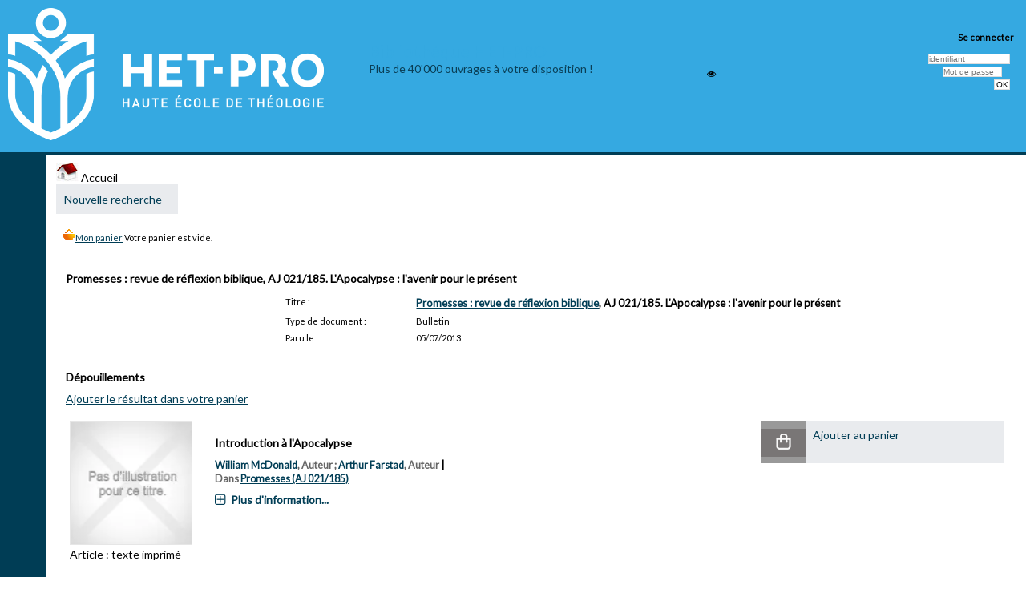

--- FILE ---
content_type: text/html; charset=utf-8
request_url: https://biblio.het-pro.ch/opac_het/index.php?lvl=bulletin_display&id=1759
body_size: 8298
content:
<!DOCTYPE html>
<html lang='fr'>
<head>
    <meta http-equiv="Content-Security-Policy" content="">
			<meta charset="utf-8" />
			<meta name="author" content="PMB Group" />

			<meta name="keywords" content="OPAC, web, library, opensource, catalog, catalogue, bibliothèque, médiathèque, pmb, phpmybibli" />
			<meta name="description" content="Catalogue en ligne Bibliothèque HET-PRO." /><meta name='robots' content='all' />
			<!--IE et son enfer de compatibilit�-->
			<meta http-equiv='X-UA-Compatible' content='IE=Edge' />
			<meta name="viewport" content="width=device-width, initial-scale=1, maximum-scale=3" />
	<title>Catalogue en ligne Bibliothèque HET-PRO</title>
	
	
<link rel='stylesheet' type='text/css' href='./styles/common/ai_search.css?1719308059' />
<link rel='stylesheet' type='text/css' href='./styles/common/animation_display.css?1615825938' />
<link rel='stylesheet' type='text/css' href='./styles/common/cms.css?1735641815' />
<link rel='stylesheet' type='text/css' href='./styles/common/common.css?1737725868' />
<link rel='stylesheet' type='text/css' href='./styles/common/contrib.css?1673276618' />
<link rel='stylesheet' type='text/css' href='./styles/common/dGrowl.css?1657616134' />
<link rel='stylesheet' type='text/css' href='./styles/common/dsi.css?1699607986' />
<link rel='stylesheet' type='text/css' href='./styles/common/font-awesome.css?1478593624' />
<link rel='stylesheet' type='text/css' href='./styles/common/open-sans.css?1479312986' />
<link rel='stylesheet' type='text/css' href='./styles/common/pagination.css?1532013719' />
<link rel='stylesheet' type='text/css' href='./styles/common/record_display.css?1692887340' />
<link rel='stylesheet' type='text/css' href='./styles/common/visionneuse.css?1711723334' />
<link rel='stylesheet' type='text/css' href='./styles/het/colonnes.css?1538767635' />
<link rel='stylesheet' type='text/css' href='./styles/het/ext_search.css?1538767636' />
<link rel='stylesheet' type='text/css' href='./styles/het/gallerie_photos.css?1538767635' />
<link rel='stylesheet' type='text/css' href='./styles/het/het.css?1738926264' />
<link rel='stylesheet' type='text/css' href='./styles/het/liste_bulletins.css?1538767635' />
<link rel='stylesheet' type='text/css' href='./styles/het/pmb_het.css?1589446625' />
<link rel='stylesheet' type='text/css' href='./styles/het/print.css?1538767635' />
<link rel='stylesheet' type='text/css' href='./styles/het/tags.css?1538767636' />
<link rel='stylesheet' type='text/css' href='./styles/het/visionneuse.css?1538767635' /><script>var opac_style= 'het';</script>
	<!-- css_authentication -->	<link rel='SHORTCUT ICON' href='https://www.het-pro.ch/wp-content/themes/hetpro/static/favicon/favicon.ico' />
	<script src="includes/javascript/drag_n_drop.js"></script>
	<script src="includes/javascript/handle_drop.js"></script>
	<script src="includes/javascript/popup.js"></script>
	<script>
			// Fonction a utiliser pour l'encodage des URLs en javascript
			function encode_URL(data){
				var docCharSet = document.characterSet ? document.characterSet : document.charset;
				if(docCharSet == "UTF-8"){
	    			return encodeURIComponent(data);
	    		}else{
	    			return escape(data);
	    		}
	    	}
	    </script>
	<script>
	  	if (!document.getElementsByClassName){ // pour ie
			document.getElementsByClassName =
			function(nom_class){
				var items=new Array();
				var count=0;
				for (var i=0; i<document.getElementsByTagName('*').length; i++) {
					if (document.getElementsByTagName('*').item(i).className == nom_class) {
						items[count++] = document.getElementsByTagName('*').item(i);
				    }
				 }
				return items;
			 }
		}
	</script>

		<link rel='stylesheet' type='text/css' href='./includes/javascript/dojo/dijit/themes/tundra/tundra.css' />
		<script>
			var dojoConfig = {
				parseOnLoad: true,
				locale: 'fr-fr',
				isDebug: false,
				usePlainJson: true,
				packages: [{
						name: 'pmbBase',
						location:'../../../..'
					},{
						name: 'd3',
						location:'../../d3'
					}],
				deps: ['apps/pmb/MessagesStore', 'dgrowl/dGrowl', 'dojo/ready', 'apps/pmb/ImagesStore'],
				callback:function(MessagesStore, dGrowl, ready, ImagesStore){
					window.pmbDojo = {};
					pmbDojo.messages = new MessagesStore({url:'./ajax.php?module=ajax&categ=messages', directInit:false, lastModified:'1739996438'});
					pmbDojo.images = new ImagesStore({url:'./ajax.php?module=ajax&categ=images', directInit:false});
					ready(function(){
						new dGrowl({'channels':[{'name':'info','pos':2},{'name':'error', 'pos':1}]});
					});

				},
			};
		</script>
		<script src='./includes/javascript/dojo/dojo/dojo.js'></script>
		<script>
		dojo.addOnLoad(function () {
			// Ajout du theme Dojo
			dojo.addClass(dojo.body(),'tundra');
		})
		</script>
		<script>
	var pmb_img_patience = './images/patience.gif';
</script><script>
			var opac_show_social_network =0;
		</script>
	<script src='./includes/javascript/http_request.js'></script>
	
</head>

<body onload="window.defaultStatus='PMB : Accès public';"  id="pmbopac">
		<script>
		function findNoticeElement(id){
			var ul=null;
			//cas des notices classiques
			var domNotice = document.getElementById('el'+id+'Child');
			//notice_display
			if(!domNotice) domNotice = document.getElementById('notice');
			if(domNotice){
				var uls = domNotice.getElementsByTagName('ul');
				for (var i=0 ; i<uls.length ; i++){
					if(uls[i].getAttribute('id') == 'onglets_isbd_public'+id){
						var ul = uls[i];
						break;
					}
				}
			} else{
				var li = document.getElementById('onglet_isbd'+id);
				if(!li) var li = document.getElementById('onglet_public'+id);
				if(!li) var li = document.getElementById('onglet_detail'+id);
				if(li) var ul = li.parentNode;
			}
			return ul;
		}
		function show_what(quoi, id) {
			switch(quoi){
				case 'EXPL_LOC' :
					document.getElementById('div_expl_loc' + id).style.display = 'block';
					document.getElementById('div_expl' + id).style.display = 'none';
					document.getElementById('onglet_expl' + id).className = 'isbd_public_inactive';
					document.getElementById('onglet_expl_loc' + id).className = 'isbd_public_active';
					break;
				case 'EXPL' :
					document.getElementById('div_expl_loc' + id).style.display = 'none';
					document.getElementById('div_expl' + id).style.display = 'block';
					document.getElementById('onglet_expl' + id).className = 'isbd_public_active';
					document.getElementById('onglet_expl_loc' + id).className = 'isbd_public_inactive';
					break;
				default :
					quoi= quoi.toLowerCase();
					var ul = findNoticeElement(id);
					if (ul) {
						var items  = ul.getElementsByTagName('li');
						for (var i=0 ; i<items.length ; i++){
							if(items[i].getAttribute('id')){
								if(items[i].getAttribute('id') == 'onglet_'+quoi+id){
									items[i].className = 'isbd_public_active';
									document.getElementById('div_'+quoi+id).style.display = 'block';
								}else{
									if(items[i].className != 'onglet_tags' && items[i].className != 'onglet_avis' && items[i].className != 'onglet_sugg' && items[i].className != 'onglet_basket' && items[i].className != 'onglet_liste_lecture'){
										items[i].className = 'isbd_public_inactive';
										document.getElementById(items[i].getAttribute('id').replace('onglet','div')).style.display = 'none';
									}
								}
							}
						}
					}
					break;
			}
		}
		</script>
	<script src='./includes/javascript/tablist_ajax.js'></script>
<script src='./includes/javascript/tablist.js'></script>
<script src='./includes/javascript/misc.js'></script>
	<div id='att' style='z-Index:1000'></div>
	<div id="container"><div id="main"><div id='main_header'></div><div id="main_hors_footer"><div id='home_on_top'>
    	<span onclick='document.location="./index.php?"' style='cursor: pointer;'><img src='./images/home.jpg' /> Accueil</span>
	</div>
						

<script src='./includes/javascript/auth_popup.js'></script>
<script src='./includes/javascript/pnb.js'></script><div id="intro_message"><div class="p2"></div></div><div id='navigator'>
<table role='presentation' style='width:100%'><tr><td class='navig_actions_first_screen' ><a href="./index.php?lvl=index" class='navig_etageres'><span>Nouvelle recherche</span></a></td>
</tr></table></div><!-- fermeture de #navigator -->
<div id='resume_panier'>
			<iframe
	           title='Mon panier'
	           src=''
	           recept='yes'
	           recepttype='cart'
	           id='iframe_resume_panier'
	           name='cart_info'
	           allowtransparency='true'
	           scrolling='no'
	           scrollbar='0'>
	        </iframe>
			<script>
				addLoadEvent(function() {
           			let iframe = document.getElementById('iframe_resume_panier');
	           		if (iframe) {
						iframe.src = 'cart_info.php'
					}
				});
			</script>
		</div><!-- $Id: bulletin_without_record_extended_display.tpl.html,v 1.23 2023/08/24 10:35:24 rtigero Exp $ -->

<div id="noticeNot">
    
    <h3 ><span >        Promesses : revue de réflexion biblique, AJ 021/185. L'Apocalypse : l'avenir pour le présent    </span></h3>    
	<div class="parentNot">
		<div id="blocNotice_descr">
			
						<div id="div_detail1759">
				<div class="asideContentNot">
									</div>
				<!-- Contenu de la notice -->
				<div class="notice_contenu">
					<span class='Z3988' title='ctx_ver=Z39.88-2004&amp;rft_val_fmt=info%3Aofi%2Ffmt%3Akev%3Amtx%3Abook&amp;rft.genre=book&amp;rft.btitle=&amp;rft.title=&amp;rft_id='></span>
					<table class="descr_notice" role="presentation">
						<tbody>
							<tr>
								<td class="labelNot">
									<span>Titre : </span>
								</td>
								<td>
									<span id="exempl_titleNot"><a href="https://biblio.het-pro.ch/opac_het/index.php?lvl=notice_display&id=33312" title="Promesses">Promesses : revue de réflexion biblique</a>, AJ 021/185. L'Apocalypse : l'avenir pour le présent</span>
								</td>
							</tr>
															<tr>
									<td class="labelNot">
										<span>Type de document&nbsp;: </span> <!-- Type de document-->
									</td>
									<td>
										<span>Bulletin</span>
									</td>
								</tr>
																						<tr>
									<td class="labelNot">
										<span>Paru le&nbsp;: </span> <!-- Paru le -->
									</td>
									<td>
										<span>05/07/2013</span>
									</td>
								</tr>
													</tbody>
					</table>
				</div>
			</div>
		</div>
		<div class="clear"></div>
		<!-- Bouton de reservation -->
									
		<!-- Depouillements -->
									<div id="zone_depouillements">
					<h3>
						<span id="titre_depouillements">Dépouillements</span>
					</h3>
																	      <a href="cart_info.php?id=1759&lvl=analysis" id="add_result_cart" target="cart_info" title="Ajouter le résultat dans votre panier">Ajouter le résultat dans votre panier</a>
																	<!-- $Id: record_in_result_display.tpl.html,v 1.66 2024/04/02 14:08:47 pmallambic Exp $ -->


<div id="record_container_36477" class="parentNotCourte uk-clearfix" data-template="common - a - a">
					

 				<div class="vignetteimgNot">
														<!-- Vignette de la notice -->
						<div class="vignetteDocNot">
							<img class="vignetteNot" src= "https://biblio.het-pro.ch/opac_het/thumbnail.php?type=1&id=36477" alt="" />
						</div>						
						
						
							<p class="typeDoc_notCourte">
											Article : texte imprimé									</p>
			 
		</div>
	
	
				<!-- Contenu de la notice -->
			<div class="notice_corps">
				<div class="descr_notice_corps">
											<span class='Z3988' title='ctx_ver=Z39.88-2004&amp;rft_val_fmt=info%3Aofi%2Ffmt%3Akev%3Amtx%3Ajournal&amp;rft.genre=article&amp;rft.atitle=Introduction%20%C3%A0%20l%27Apocalypse&amp;rft.jtitle=Promesses&amp;rft.issue=AJ%20021%2F185&amp;rft.date=2013-07-05&amp;rft_id=&amp;rft.au=William%20McDonald&amp;rft.au=Arthur%20Farstad&amp;rft.aulast=McDonald&amp;rft.aufirst=William'></span>
										
											<div class="title_notCourte">
							<h3><a href="https://biblio.het-pro.ch/opac_het/index.php?lvl=notice_display&id=36477">
																																																				
																	<span class="tit1_notCourte">Introduction à l'Apocalypse</span>
															</a></h3>
						</div>
										
											<div class="infoCompl_notCourte">
																																		<span class="auteur_notCourte">
																			<a href="./index.php?lvl=author_see&id=1539">William McDonald</a>, Auteur																																				 ; 
																			<a href="./index.php?lvl=author_see&id=16304">Arthur Farstad</a>, Auteur																			</span>
																															
																													
																													
										 | 		<div class="in_notCourte">
			<span>Dans </span> <!-- Titre du periodique-->
			<span><a href="https://biblio.het-pro.ch/opac_het/index.php?lvl=bulletin_display&id=1759" title="Promesses (AJ 021/185 )">Promesses (AJ 021/185)</a></span>
		</div>
								
													</div>
										
																				</div>
									<!-- Plus d'informations -->
					<div class="plusN">
						<a href="https://biblio.het-pro.ch/opac_het/index.php?lvl=notice_display&id=36477">Plus d'information...</a>
					</div>
							</div>
		
				<div class="panier_avis_notCourte" data-highlight="off">
													
																		<!-- Ajouter au panier -->
						<div class="onglet_basketNoticeCourte ui-panel-basket-item">
							<div id="record_container_36477_cart" class="ui-flex ui-flex-middle">
																	<a href="cart_info.php?id=36477&amp;header=Introduction+%C3%A0+l%27Apocalypse" title="Ajouter au panier" target="cart_info" class="img_basketNotCourte" aria-hidden="true" tabindex="-1" role="button">
										<span class="icon_basketNot"><img src="./styles/common/images/white_basket.png" alt=""/></span>
									</a>
									<a href="cart_info.php?id=36477&amp;header=Introduction+%C3%A0+l%27Apocalypse" title="Ajouter au panier" target="cart_info" class="label_basketNotCourte" aria-label="Ajouter au panier : Introduction à l&#039;Apocalypse" role="button">
										<span class="label_basketNot">Ajouter au panier</span>
									</a>
															</div>
						</div>
											
				

													
											
													
				
										
															
							<!-- Documents numeriques -->
									</div>
		<div class='clear'></div>
	

			<div class="footer_notice" data-highlight="off">
																									<!-- Bouton de pnb -->
													
																																											<!-- Bouton de reservation -->
																																	
													<!-- Voir les disponibilites -->
							<div class="dispoLien_notice">
								<a href="https://biblio.het-pro.ch/opac_het/index.php?lvl=notice_display&id=36477#zone_exemplaires">
																			 
																							<span class="notice_no_lendable">Non prêtable</span>
																																						</a>
							</div>
																				</div>
		
					
	<div class='clear'></div>
</div>
											<!-- $Id: record_in_result_display.tpl.html,v 1.66 2024/04/02 14:08:47 pmallambic Exp $ -->


<div id="record_container_36478" class="parentNotCourte uk-clearfix" data-template="common - a - a">
					

 				<div class="vignetteimgNot">
														<!-- Vignette de la notice -->
						<div class="vignetteDocNot">
							<img class="vignetteNot" src= "https://biblio.het-pro.ch/opac_het/thumbnail.php?type=1&id=36478" alt="" />
						</div>						
						
						
							<p class="typeDoc_notCourte">
											Article : texte imprimé									</p>
			 
		</div>
	
	
				<!-- Contenu de la notice -->
			<div class="notice_corps">
				<div class="descr_notice_corps">
											<span class='Z3988' title='ctx_ver=Z39.88-2004&amp;rft_val_fmt=info%3Aofi%2Ffmt%3Akev%3Amtx%3Ajournal&amp;rft.genre=article&amp;rft.atitle=Des%20compr%C3%A9hensions%20diff%C3%A9rentes%20au%20cours%20des%20%C3%A2ges&amp;rft.jtitle=Promesses&amp;rft.issue=AJ%20021%2F185&amp;rft.date=2013-07-05&amp;rft_id=&amp;rft.au=Christophe%20Argaud&amp;rft.aulast=Argaud&amp;rft.aufirst=Christophe'></span>
										
											<div class="title_notCourte">
							<h3><a href="https://biblio.het-pro.ch/opac_het/index.php?lvl=notice_display&id=36478">
																																																				
																	<span class="tit1_notCourte">Des compréhensions différentes au cours des âges</span>
															</a></h3>
						</div>
										
											<div class="infoCompl_notCourte">
																																		<span class="auteur_notCourte">
																			<a href="./index.php?lvl=author_see&id=18760">Christophe Argaud</a>, Auteur																			</span>
																															
																													
																													
										 | 		<div class="in_notCourte">
			<span>Dans </span> <!-- Titre du periodique-->
			<span><a href="https://biblio.het-pro.ch/opac_het/index.php?lvl=bulletin_display&id=1759" title="Promesses (AJ 021/185 )">Promesses (AJ 021/185)</a></span>
		</div>
								
													</div>
										
																				</div>
									<!-- Plus d'informations -->
					<div class="plusN">
						<a href="https://biblio.het-pro.ch/opac_het/index.php?lvl=notice_display&id=36478">Plus d'information...</a>
					</div>
							</div>
		
				<div class="panier_avis_notCourte" data-highlight="off">
													
																		<!-- Ajouter au panier -->
						<div class="onglet_basketNoticeCourte ui-panel-basket-item">
							<div id="record_container_36478_cart" class="ui-flex ui-flex-middle">
																	<a href="cart_info.php?id=36478&amp;header=Des+compr%C3%A9hensions+diff%C3%A9rentes+au+cours+des+%C3%A2ges" title="Ajouter au panier" target="cart_info" class="img_basketNotCourte" aria-hidden="true" tabindex="-1" role="button">
										<span class="icon_basketNot"><img src="./styles/common/images/white_basket.png" alt=""/></span>
									</a>
									<a href="cart_info.php?id=36478&amp;header=Des+compr%C3%A9hensions+diff%C3%A9rentes+au+cours+des+%C3%A2ges" title="Ajouter au panier" target="cart_info" class="label_basketNotCourte" aria-label="Ajouter au panier : Des compréhensions différentes au cours des âges" role="button">
										<span class="label_basketNot">Ajouter au panier</span>
									</a>
															</div>
						</div>
											
				

													
											
													
				
										
															
							<!-- Documents numeriques -->
									</div>
		<div class='clear'></div>
	

			<div class="footer_notice" data-highlight="off">
																									<!-- Bouton de pnb -->
													
																																											<!-- Bouton de reservation -->
																																	
													<!-- Voir les disponibilites -->
							<div class="dispoLien_notice">
								<a href="https://biblio.het-pro.ch/opac_het/index.php?lvl=notice_display&id=36478#zone_exemplaires">
																			 
																							<span class="notice_no_lendable">Non prêtable</span>
																																						</a>
							</div>
																				</div>
		
					
	<div class='clear'></div>
</div>
											<!-- $Id: record_in_result_display.tpl.html,v 1.66 2024/04/02 14:08:47 pmallambic Exp $ -->


<div id="record_container_36479" class="parentNotCourte uk-clearfix" data-template="common - a - a">
					

 				<div class="vignetteimgNot">
														<!-- Vignette de la notice -->
						<div class="vignetteDocNot">
							<img class="vignetteNot" src= "https://biblio.het-pro.ch/opac_het/thumbnail.php?type=1&id=36479" alt="" />
						</div>						
						
						
							<p class="typeDoc_notCourte">
											Article : texte imprimé									</p>
			 
		</div>
	
	
				<!-- Contenu de la notice -->
			<div class="notice_corps">
				<div class="descr_notice_corps">
											<span class='Z3988' title='ctx_ver=Z39.88-2004&amp;rft_val_fmt=info%3Aofi%2Ffmt%3Akev%3Amtx%3Ajournal&amp;rft.genre=article&amp;rft.atitle=L%27Apocalypse%20comme%20genre%20litt%C3%A9raire&amp;rft.jtitle=Promesses&amp;rft.issue=AJ%20021%2F185&amp;rft.date=2013-07-05&amp;rft_id=&amp;rft.au=Don%20Carson&amp;rft.aulast=Carson&amp;rft.aufirst=Don'></span>
										
											<div class="title_notCourte">
							<h3><a href="https://biblio.het-pro.ch/opac_het/index.php?lvl=notice_display&id=36479">
																																																				
																	<span class="tit1_notCourte">L'Apocalypse comme genre littéraire</span>
															</a></h3>
						</div>
										
											<div class="infoCompl_notCourte">
																																		<span class="auteur_notCourte">
																			<a href="./index.php?lvl=author_see&id=18761">Don Carson</a>, Auteur																			</span>
																															
																													
																													
										 | 		<div class="in_notCourte">
			<span>Dans </span> <!-- Titre du periodique-->
			<span><a href="https://biblio.het-pro.ch/opac_het/index.php?lvl=bulletin_display&id=1759" title="Promesses (AJ 021/185 )">Promesses (AJ 021/185)</a></span>
		</div>
								
													</div>
										
																				</div>
									<!-- Plus d'informations -->
					<div class="plusN">
						<a href="https://biblio.het-pro.ch/opac_het/index.php?lvl=notice_display&id=36479">Plus d'information...</a>
					</div>
							</div>
		
				<div class="panier_avis_notCourte" data-highlight="off">
													
																		<!-- Ajouter au panier -->
						<div class="onglet_basketNoticeCourte ui-panel-basket-item">
							<div id="record_container_36479_cart" class="ui-flex ui-flex-middle">
																	<a href="cart_info.php?id=36479&amp;header=L%27Apocalypse+comme+genre+litt%C3%A9raire" title="Ajouter au panier" target="cart_info" class="img_basketNotCourte" aria-hidden="true" tabindex="-1" role="button">
										<span class="icon_basketNot"><img src="./styles/common/images/white_basket.png" alt=""/></span>
									</a>
									<a href="cart_info.php?id=36479&amp;header=L%27Apocalypse+comme+genre+litt%C3%A9raire" title="Ajouter au panier" target="cart_info" class="label_basketNotCourte" aria-label="Ajouter au panier : L&#039;Apocalypse comme genre littéraire" role="button">
										<span class="label_basketNot">Ajouter au panier</span>
									</a>
															</div>
						</div>
											
				

													
											
													
				
										
															
							<!-- Documents numeriques -->
									</div>
		<div class='clear'></div>
	

			<div class="footer_notice" data-highlight="off">
																									<!-- Bouton de pnb -->
													
																																											<!-- Bouton de reservation -->
																																	
													<!-- Voir les disponibilites -->
							<div class="dispoLien_notice">
								<a href="https://biblio.het-pro.ch/opac_het/index.php?lvl=notice_display&id=36479#zone_exemplaires">
																			 
																							<span class="notice_no_lendable">Non prêtable</span>
																																						</a>
							</div>
																				</div>
		
					
	<div class='clear'></div>
</div>
											<!-- $Id: record_in_result_display.tpl.html,v 1.66 2024/04/02 14:08:47 pmallambic Exp $ -->


<div id="record_container_36480" class="parentNotCourte uk-clearfix" data-template="common - a - a">
					

 				<div class="vignetteimgNot">
														<!-- Vignette de la notice -->
						<div class="vignetteDocNot">
							<img class="vignetteNot" src= "https://biblio.het-pro.ch/opac_het/thumbnail.php?type=1&id=36480" alt="" />
						</div>						
						
						
							<p class="typeDoc_notCourte">
											Article : texte imprimé									</p>
			 
		</div>
	
	
				<!-- Contenu de la notice -->
			<div class="notice_corps">
				<div class="descr_notice_corps">
											<span class='Z3988' title='ctx_ver=Z39.88-2004&amp;rft_val_fmt=info%3Aofi%2Ffmt%3Akev%3Amtx%3Ajournal&amp;rft.genre=article&amp;rft.atitle=Les%20B%C3%A9atitudes%20dans%20l%27Apocalypse&amp;rft.jtitle=Promesses&amp;rft.issue=AJ%20021%2F185&amp;rft.date=2013-07-05&amp;rft_id=&amp;rft.au=Scott%20McCarty&amp;rft.aulast=McCarty&amp;rft.aufirst=Scott'></span>
										
											<div class="title_notCourte">
							<h3><a href="https://biblio.het-pro.ch/opac_het/index.php?lvl=notice_display&id=36480">
																																																				
																	<span class="tit1_notCourte">Les Béatitudes dans l'Apocalypse</span>
															</a></h3>
						</div>
										
											<div class="infoCompl_notCourte">
																																		<span class="auteur_notCourte">
																			<a href="./index.php?lvl=author_see&id=1235">Scott McCarty</a>, Auteur																			</span>
																															
																													
																													
										 | 		<div class="in_notCourte">
			<span>Dans </span> <!-- Titre du periodique-->
			<span><a href="https://biblio.het-pro.ch/opac_het/index.php?lvl=bulletin_display&id=1759" title="Promesses (AJ 021/185 )">Promesses (AJ 021/185)</a></span>
		</div>
								
													</div>
										
																				</div>
									<!-- Plus d'informations -->
					<div class="plusN">
						<a href="https://biblio.het-pro.ch/opac_het/index.php?lvl=notice_display&id=36480">Plus d'information...</a>
					</div>
							</div>
		
				<div class="panier_avis_notCourte" data-highlight="off">
													
																		<!-- Ajouter au panier -->
						<div class="onglet_basketNoticeCourte ui-panel-basket-item">
							<div id="record_container_36480_cart" class="ui-flex ui-flex-middle">
																	<a href="cart_info.php?id=36480&amp;header=Les+B%C3%A9atitudes+dans+l%27Apocalypse" title="Ajouter au panier" target="cart_info" class="img_basketNotCourte" aria-hidden="true" tabindex="-1" role="button">
										<span class="icon_basketNot"><img src="./styles/common/images/white_basket.png" alt=""/></span>
									</a>
									<a href="cart_info.php?id=36480&amp;header=Les+B%C3%A9atitudes+dans+l%27Apocalypse" title="Ajouter au panier" target="cart_info" class="label_basketNotCourte" aria-label="Ajouter au panier : Les Béatitudes dans l&#039;Apocalypse" role="button">
										<span class="label_basketNot">Ajouter au panier</span>
									</a>
															</div>
						</div>
											
				

													
											
													
				
										
															
							<!-- Documents numeriques -->
									</div>
		<div class='clear'></div>
	

			<div class="footer_notice" data-highlight="off">
																									<!-- Bouton de pnb -->
													
																																											<!-- Bouton de reservation -->
																																	
													<!-- Voir les disponibilites -->
							<div class="dispoLien_notice">
								<a href="https://biblio.het-pro.ch/opac_het/index.php?lvl=notice_display&id=36480#zone_exemplaires">
																			 
																							<span class="notice_no_lendable">Non prêtable</span>
																																						</a>
							</div>
																				</div>
		
					
	<div class='clear'></div>
</div>
											<!-- $Id: record_in_result_display.tpl.html,v 1.66 2024/04/02 14:08:47 pmallambic Exp $ -->


<div id="record_container_36481" class="parentNotCourte uk-clearfix" data-template="common - a - a">
					

 				<div class="vignetteimgNot">
														<!-- Vignette de la notice -->
						<div class="vignetteDocNot">
							<img class="vignetteNot" src= "https://biblio.het-pro.ch/opac_het/thumbnail.php?type=1&id=36481" alt="" />
						</div>						
						
						
							<p class="typeDoc_notCourte">
											Article : texte imprimé									</p>
			 
		</div>
	
	
				<!-- Contenu de la notice -->
			<div class="notice_corps">
				<div class="descr_notice_corps">
											<span class='Z3988' title='ctx_ver=Z39.88-2004&amp;rft_val_fmt=info%3Aofi%2Ffmt%3Akev%3Amtx%3Ajournal&amp;rft.genre=article&amp;rft.atitle=R%C3%A9v%C3%A9lation%20de%20J%C3%A9sus-Christ%20%28Apocalypse%201.1-8%29&amp;rft.jtitle=Promesses&amp;rft.issue=AJ%20021%2F185&amp;rft.date=2013-07-05&amp;rft_id=&amp;rft.au=Frank%20Horton&amp;rft.aulast=Horton&amp;rft.aufirst=Frank'></span>
										
											<div class="title_notCourte">
							<h3><a href="https://biblio.het-pro.ch/opac_het/index.php?lvl=notice_display&id=36481">
																																																				
																	<span class="tit1_notCourte">Révélation de Jésus-Christ (Apocalypse 1.1-8)</span>
															</a></h3>
						</div>
										
											<div class="infoCompl_notCourte">
																																		<span class="auteur_notCourte">
																			<a href="./index.php?lvl=author_see&id=768">Frank Horton</a>, Auteur																			</span>
																															
																													
																													
										 | 		<div class="in_notCourte">
			<span>Dans </span> <!-- Titre du periodique-->
			<span><a href="https://biblio.het-pro.ch/opac_het/index.php?lvl=bulletin_display&id=1759" title="Promesses (AJ 021/185 )">Promesses (AJ 021/185)</a></span>
		</div>
								
													</div>
										
																				</div>
									<!-- Plus d'informations -->
					<div class="plusN">
						<a href="https://biblio.het-pro.ch/opac_het/index.php?lvl=notice_display&id=36481">Plus d'information...</a>
					</div>
							</div>
		
				<div class="panier_avis_notCourte" data-highlight="off">
													
																		<!-- Ajouter au panier -->
						<div class="onglet_basketNoticeCourte ui-panel-basket-item">
							<div id="record_container_36481_cart" class="ui-flex ui-flex-middle">
																	<a href="cart_info.php?id=36481&amp;header=R%C3%A9v%C3%A9lation+de+J%C3%A9sus-Christ+%28Apocalypse+1.1-8%29" title="Ajouter au panier" target="cart_info" class="img_basketNotCourte" aria-hidden="true" tabindex="-1" role="button">
										<span class="icon_basketNot"><img src="./styles/common/images/white_basket.png" alt=""/></span>
									</a>
									<a href="cart_info.php?id=36481&amp;header=R%C3%A9v%C3%A9lation+de+J%C3%A9sus-Christ+%28Apocalypse+1.1-8%29" title="Ajouter au panier" target="cart_info" class="label_basketNotCourte" aria-label="Ajouter au panier : Révélation de Jésus-Christ (Apocalypse 1.1-8)" role="button">
										<span class="label_basketNot">Ajouter au panier</span>
									</a>
															</div>
						</div>
											
				

													
											
													
				
										
															
							<!-- Documents numeriques -->
									</div>
		<div class='clear'></div>
	

			<div class="footer_notice" data-highlight="off">
																									<!-- Bouton de pnb -->
													
																																											<!-- Bouton de reservation -->
																																	
													<!-- Voir les disponibilites -->
							<div class="dispoLien_notice">
								<a href="https://biblio.het-pro.ch/opac_het/index.php?lvl=notice_display&id=36481#zone_exemplaires">
																			 
																							<span class="notice_no_lendable">Non prêtable</span>
																																						</a>
							</div>
																				</div>
		
					
	<div class='clear'></div>
</div>
											<!-- $Id: record_in_result_display.tpl.html,v 1.66 2024/04/02 14:08:47 pmallambic Exp $ -->


<div id="record_container_36482" class="parentNotCourte uk-clearfix" data-template="common - a - a">
					

 				<div class="vignetteimgNot">
														<!-- Vignette de la notice -->
						<div class="vignetteDocNot">
							<img class="vignetteNot" src= "https://biblio.het-pro.ch/opac_het/thumbnail.php?type=1&id=36482" alt="" />
						</div>						
						
						
							<p class="typeDoc_notCourte">
											Article : texte imprimé									</p>
			 
		</div>
	
	
				<!-- Contenu de la notice -->
			<div class="notice_corps">
				<div class="descr_notice_corps">
											<span class='Z3988' title='ctx_ver=Z39.88-2004&amp;rft_val_fmt=info%3Aofi%2Ffmt%3Akev%3Amtx%3Ajournal&amp;rft.genre=article&amp;rft.atitle=7%20messages%20pour%20l%27Eglise%20d%27aujourd%27hui%20%28Apocalypse%202%20et%203%29&amp;rft.jtitle=Promesses&amp;rft.issue=AJ%20021%2F185&amp;rft.date=2013-07-05&amp;rft_id=&amp;rft.au=Fr%C3%A9d%C3%A9ric%20Travier&amp;rft.aulast=Travier&amp;rft.aufirst=Fr%C3%A9d%C3%A9ric'></span>
										
											<div class="title_notCourte">
							<h3><a href="https://biblio.het-pro.ch/opac_het/index.php?lvl=notice_display&id=36482">
																																																				
																	<span class="tit1_notCourte">7 messages pour l'Eglise d'aujourd'hui (Apocalypse 2 et 3)</span>
															</a></h3>
						</div>
										
											<div class="infoCompl_notCourte">
																																		<span class="auteur_notCourte">
																			<a href="./index.php?lvl=author_see&id=17656">Frédéric Travier</a>, Auteur																			</span>
																															
																													
																													
										 | 		<div class="in_notCourte">
			<span>Dans </span> <!-- Titre du periodique-->
			<span><a href="https://biblio.het-pro.ch/opac_het/index.php?lvl=bulletin_display&id=1759" title="Promesses (AJ 021/185 )">Promesses (AJ 021/185)</a></span>
		</div>
								
													</div>
										
																				</div>
									<!-- Plus d'informations -->
					<div class="plusN">
						<a href="https://biblio.het-pro.ch/opac_het/index.php?lvl=notice_display&id=36482">Plus d'information...</a>
					</div>
							</div>
		
				<div class="panier_avis_notCourte" data-highlight="off">
													
																		<!-- Ajouter au panier -->
						<div class="onglet_basketNoticeCourte ui-panel-basket-item">
							<div id="record_container_36482_cart" class="ui-flex ui-flex-middle">
																	<a href="cart_info.php?id=36482&amp;header=7+messages+pour+l%27Eglise+d%27aujourd%27hui+%28Apocalypse+2+et+3%29" title="Ajouter au panier" target="cart_info" class="img_basketNotCourte" aria-hidden="true" tabindex="-1" role="button">
										<span class="icon_basketNot"><img src="./styles/common/images/white_basket.png" alt=""/></span>
									</a>
									<a href="cart_info.php?id=36482&amp;header=7+messages+pour+l%27Eglise+d%27aujourd%27hui+%28Apocalypse+2+et+3%29" title="Ajouter au panier" target="cart_info" class="label_basketNotCourte" aria-label="Ajouter au panier : 7 messages pour l&#039;Eglise d&#039;aujourd&#039;hui (Apocalypse 2 et 3)" role="button">
										<span class="label_basketNot">Ajouter au panier</span>
									</a>
															</div>
						</div>
											
				

													
											
													
				
										
															
							<!-- Documents numeriques -->
									</div>
		<div class='clear'></div>
	

			<div class="footer_notice" data-highlight="off">
																									<!-- Bouton de pnb -->
													
																																											<!-- Bouton de reservation -->
																																	
													<!-- Voir les disponibilites -->
							<div class="dispoLien_notice">
								<a href="https://biblio.het-pro.ch/opac_het/index.php?lvl=notice_display&id=36482#zone_exemplaires">
																			 
																							<span class="notice_no_lendable">Non prêtable</span>
																																						</a>
							</div>
																				</div>
		
					
	<div class='clear'></div>
</div>
											<!-- $Id: record_in_result_display.tpl.html,v 1.66 2024/04/02 14:08:47 pmallambic Exp $ -->


<div id="record_container_36483" class="parentNotCourte uk-clearfix" data-template="common - a - a">
					

 				<div class="vignetteimgNot">
														<!-- Vignette de la notice -->
						<div class="vignetteDocNot">
							<img class="vignetteNot" src= "https://biblio.het-pro.ch/opac_het/thumbnail.php?type=1&id=36483" alt="" />
						</div>						
						
						
							<p class="typeDoc_notCourte">
											Article : texte imprimé									</p>
			 
		</div>
	
	
				<!-- Contenu de la notice -->
			<div class="notice_corps">
				<div class="descr_notice_corps">
											<span class='Z3988' title='ctx_ver=Z39.88-2004&amp;rft_val_fmt=info%3Aofi%2Ffmt%3Akev%3Amtx%3Ajournal&amp;rft.genre=article&amp;rft.atitle=7%20tableaux%20pour%20aujourd%27hui%20%28Apocalypse%2011.19%20%C3%A0%2015.4%29&amp;rft.jtitle=Promesses&amp;rft.issue=AJ%20021%2F185&amp;rft.date=2013-07-05&amp;rft_id=&amp;rft.au=Jo%C3%ABl%20Prohin&amp;rft.aulast=Prohin&amp;rft.aufirst=Jo%C3%ABl'></span>
										
											<div class="title_notCourte">
							<h3><a href="https://biblio.het-pro.ch/opac_het/index.php?lvl=notice_display&id=36483">
																																																				
																	<span class="tit1_notCourte">7 tableaux pour aujourd'hui (Apocalypse 11.19 à 15.4)</span>
															</a></h3>
						</div>
										
											<div class="infoCompl_notCourte">
																																		<span class="auteur_notCourte">
																			<a href="./index.php?lvl=author_see&id=18759">Joël Prohin</a>, Auteur																			</span>
																															
																													
																													
										 | 		<div class="in_notCourte">
			<span>Dans </span> <!-- Titre du periodique-->
			<span><a href="https://biblio.het-pro.ch/opac_het/index.php?lvl=bulletin_display&id=1759" title="Promesses (AJ 021/185 )">Promesses (AJ 021/185)</a></span>
		</div>
								
													</div>
										
																				</div>
									<!-- Plus d'informations -->
					<div class="plusN">
						<a href="https://biblio.het-pro.ch/opac_het/index.php?lvl=notice_display&id=36483">Plus d'information...</a>
					</div>
							</div>
		
				<div class="panier_avis_notCourte" data-highlight="off">
													
																		<!-- Ajouter au panier -->
						<div class="onglet_basketNoticeCourte ui-panel-basket-item">
							<div id="record_container_36483_cart" class="ui-flex ui-flex-middle">
																	<a href="cart_info.php?id=36483&amp;header=7+tableaux+pour+aujourd%27hui+%28Apocalypse+11.19+%C3%A0+15.4%29" title="Ajouter au panier" target="cart_info" class="img_basketNotCourte" aria-hidden="true" tabindex="-1" role="button">
										<span class="icon_basketNot"><img src="./styles/common/images/white_basket.png" alt=""/></span>
									</a>
									<a href="cart_info.php?id=36483&amp;header=7+tableaux+pour+aujourd%27hui+%28Apocalypse+11.19+%C3%A0+15.4%29" title="Ajouter au panier" target="cart_info" class="label_basketNotCourte" aria-label="Ajouter au panier : 7 tableaux pour aujourd&#039;hui (Apocalypse 11.19 à 15.4)" role="button">
										<span class="label_basketNot">Ajouter au panier</span>
									</a>
															</div>
						</div>
											
				

													
											
													
				
										
															
							<!-- Documents numeriques -->
									</div>
		<div class='clear'></div>
	

			<div class="footer_notice" data-highlight="off">
																									<!-- Bouton de pnb -->
													
																																											<!-- Bouton de reservation -->
																																	
													<!-- Voir les disponibilites -->
							<div class="dispoLien_notice">
								<a href="https://biblio.het-pro.ch/opac_het/index.php?lvl=notice_display&id=36483#zone_exemplaires">
																			 
																							<span class="notice_no_lendable">Non prêtable</span>
																																						</a>
							</div>
																				</div>
		
					
	<div class='clear'></div>
</div>
											<!-- $Id: record_in_result_display.tpl.html,v 1.66 2024/04/02 14:08:47 pmallambic Exp $ -->


<div id="record_container_36484" class="parentNotCourte uk-clearfix" data-template="common - a - a">
					

 				<div class="vignetteimgNot">
														<!-- Vignette de la notice -->
						<div class="vignetteDocNot">
							<img class="vignetteNot" src= "https://biblio.het-pro.ch/opac_het/thumbnail.php?type=1&id=36484" alt="" />
						</div>						
						
						
							<p class="typeDoc_notCourte">
											Article : texte imprimé									</p>
			 
		</div>
	
	
				<!-- Contenu de la notice -->
			<div class="notice_corps">
				<div class="descr_notice_corps">
											<span class='Z3988' title='ctx_ver=Z39.88-2004&amp;rft_val_fmt=info%3Aofi%2Ffmt%3Akev%3Amtx%3Ajournal&amp;rft.genre=article&amp;rft.atitle=Un%20dernier%20teste%20pour%20l%27humanit%C3%A9%20%28Apocalypse%2020%29&amp;rft.jtitle=Promesses&amp;rft.issue=AJ%20021%2F185&amp;rft.date=2013-07-05&amp;rft_id=&amp;rft.au=Keith%20Krell&amp;rft.aulast=Krell&amp;rft.aufirst=Keith'></span>
										
											<div class="title_notCourte">
							<h3><a href="https://biblio.het-pro.ch/opac_het/index.php?lvl=notice_display&id=36484">
																																																				
																	<span class="tit1_notCourte">Un dernier teste pour l'humanité (Apocalypse 20)</span>
															</a></h3>
						</div>
										
											<div class="infoCompl_notCourte">
																																		<span class="auteur_notCourte">
																			<a href="./index.php?lvl=author_see&id=18762">Keith Krell</a>, Auteur																			</span>
																															
																													
																													
										 | 		<div class="in_notCourte">
			<span>Dans </span> <!-- Titre du periodique-->
			<span><a href="https://biblio.het-pro.ch/opac_het/index.php?lvl=bulletin_display&id=1759" title="Promesses (AJ 021/185 )">Promesses (AJ 021/185)</a></span>
		</div>
								
													</div>
										
																				</div>
									<!-- Plus d'informations -->
					<div class="plusN">
						<a href="https://biblio.het-pro.ch/opac_het/index.php?lvl=notice_display&id=36484">Plus d'information...</a>
					</div>
							</div>
		
				<div class="panier_avis_notCourte" data-highlight="off">
													
																		<!-- Ajouter au panier -->
						<div class="onglet_basketNoticeCourte ui-panel-basket-item">
							<div id="record_container_36484_cart" class="ui-flex ui-flex-middle">
																	<a href="cart_info.php?id=36484&amp;header=Un+dernier+teste+pour+l%27humanit%C3%A9+%28Apocalypse+20%29" title="Ajouter au panier" target="cart_info" class="img_basketNotCourte" aria-hidden="true" tabindex="-1" role="button">
										<span class="icon_basketNot"><img src="./styles/common/images/white_basket.png" alt=""/></span>
									</a>
									<a href="cart_info.php?id=36484&amp;header=Un+dernier+teste+pour+l%27humanit%C3%A9+%28Apocalypse+20%29" title="Ajouter au panier" target="cart_info" class="label_basketNotCourte" aria-label="Ajouter au panier : Un dernier teste pour l&#039;humanité (Apocalypse 20)" role="button">
										<span class="label_basketNot">Ajouter au panier</span>
									</a>
															</div>
						</div>
											
				

													
											
													
				
										
															
							<!-- Documents numeriques -->
									</div>
		<div class='clear'></div>
	

			<div class="footer_notice" data-highlight="off">
																									<!-- Bouton de pnb -->
													
																																											<!-- Bouton de reservation -->
																																	
													<!-- Voir les disponibilites -->
							<div class="dispoLien_notice">
								<a href="https://biblio.het-pro.ch/opac_het/index.php?lvl=notice_display&id=36484#zone_exemplaires">
																			 
																							<span class="notice_no_lendable">Non prêtable</span>
																																						</a>
							</div>
																				</div>
		
					
	<div class='clear'></div>
</div>
											<!-- $Id: record_in_result_display.tpl.html,v 1.66 2024/04/02 14:08:47 pmallambic Exp $ -->


<div id="record_container_36485" class="parentNotCourte uk-clearfix" data-template="common - a - a">
					

 				<div class="vignetteimgNot">
														<!-- Vignette de la notice -->
						<div class="vignetteDocNot">
							<img class="vignetteNot" src= "https://biblio.het-pro.ch/opac_het/thumbnail.php?type=1&id=36485" alt="" />
						</div>						
						
						
							<p class="typeDoc_notCourte">
											Article : texte imprimé									</p>
			 
		</div>
	
	
				<!-- Contenu de la notice -->
			<div class="notice_corps">
				<div class="descr_notice_corps">
											<span class='Z3988' title='ctx_ver=Z39.88-2004&amp;rft_val_fmt=info%3Aofi%2Ffmt%3Akev%3Amtx%3Ajournal&amp;rft.genre=article&amp;rft.atitle=Le%20nouvel%20univers%20%28Apocalypse%2021.1-8%29&amp;rft.jtitle=Promesses&amp;rft.issue=AJ%20021%2F185&amp;rft.date=2013-07-05&amp;rft_id=&amp;rft.au=Florent%20Varak&amp;rft.aulast=Varak&amp;rft.aufirst=Florent'></span>
										
											<div class="title_notCourte">
							<h3><a href="https://biblio.het-pro.ch/opac_het/index.php?lvl=notice_display&id=36485">
																																																				
																	<span class="tit1_notCourte">Le nouvel univers (Apocalypse 21.1-8)</span>
															</a></h3>
						</div>
										
											<div class="infoCompl_notCourte">
																																		<span class="auteur_notCourte">
																			<a href="./index.php?lvl=author_see&id=6994">Florent Varak</a>, Auteur																			</span>
																															
																													
																													
										 | 		<div class="in_notCourte">
			<span>Dans </span> <!-- Titre du periodique-->
			<span><a href="https://biblio.het-pro.ch/opac_het/index.php?lvl=bulletin_display&id=1759" title="Promesses (AJ 021/185 )">Promesses (AJ 021/185)</a></span>
		</div>
								
													</div>
										
																				</div>
									<!-- Plus d'informations -->
					<div class="plusN">
						<a href="https://biblio.het-pro.ch/opac_het/index.php?lvl=notice_display&id=36485">Plus d'information...</a>
					</div>
							</div>
		
				<div class="panier_avis_notCourte" data-highlight="off">
													
																		<!-- Ajouter au panier -->
						<div class="onglet_basketNoticeCourte ui-panel-basket-item">
							<div id="record_container_36485_cart" class="ui-flex ui-flex-middle">
																	<a href="cart_info.php?id=36485&amp;header=Le+nouvel+univers+%28Apocalypse+21.1-8%29" title="Ajouter au panier" target="cart_info" class="img_basketNotCourte" aria-hidden="true" tabindex="-1" role="button">
										<span class="icon_basketNot"><img src="./styles/common/images/white_basket.png" alt=""/></span>
									</a>
									<a href="cart_info.php?id=36485&amp;header=Le+nouvel+univers+%28Apocalypse+21.1-8%29" title="Ajouter au panier" target="cart_info" class="label_basketNotCourte" aria-label="Ajouter au panier : Le nouvel univers (Apocalypse 21.1-8)" role="button">
										<span class="label_basketNot">Ajouter au panier</span>
									</a>
															</div>
						</div>
											
				

													
											
													
				
										
															
							<!-- Documents numeriques -->
									</div>
		<div class='clear'></div>
	

			<div class="footer_notice" data-highlight="off">
																									<!-- Bouton de pnb -->
													
																																											<!-- Bouton de reservation -->
																																	
													<!-- Voir les disponibilites -->
							<div class="dispoLien_notice">
								<a href="https://biblio.het-pro.ch/opac_het/index.php?lvl=notice_display&id=36485#zone_exemplaires">
																			 
																							<span class="notice_no_lendable">Non prêtable</span>
																																						</a>
							</div>
																				</div>
		
					
	<div class='clear'></div>
</div>
							</div>
							
		 <!-- Exemplaires -->
		<div id="zone_exemplaires">
			<!-- $Id: expl_list.tpl.html,v 1.3 2023/12/14 10:59:53 dgoron Exp $ -->
<h3>
	<span id='titre_exemplaires' class='titre_exemplaires'>
		Exemplaires(1)
	</span>
</h3>

	<!-- $Id: expl_table.tpl.html,v 1.3.2.1 2025/01/10 09:02:53 jparis Exp $ -->
<table class='exemplaires' style='width:100%; border-spacing:2px'>
			<tr class='thead'>
									<th class='expl_header_expl_cb' role='columnheader'>Code-barres</th>
						
																							<th class='expl_header_expl_cote' role='columnheader'>Cote</th>
						
																							<th class='expl_header_tdoc_libelle' role='columnheader'>Support</th>
						
																							<th class='expl_header_location_libelle' role='columnheader'>Localisation</th>
						
																							<th class='expl_header_section_libelle' role='columnheader'>Section</th>
						
																		<th class='expl_header_statut' role='columnheader'>Disponibilité</th>
	</tr>
						<tr class='even item_expl expl_unavailable'>
																																			<td class='expl_cb' data-column-name='Code-barres'>
							AJ 021/185
						</td>
																																																																		<td class='expl_cote' data-column-name='Cote'>AJ 021/185</td>
																																																		<td class='tdoc_libelle' data-column-name='Support'>Livre</td>
																																																		<td class='location_libelle' data-column-name='Localisation'>Compactus</td>
																																													<td id='expl_38700' class='section_libelle' data-column-name='Section'>
															Périodiques
													</td>
																								<td class='expl_situation' data-column-name='Disponibilité'>Consultation sur place<br /><strong>Exclu du prêt</strong></td>

							</tr>
			</table>
		</div>
		<!-- Exemplaires numériques -->
		<div id="zone_docnum">
			
		</div>
	</div>
</div>
		</div><!-- fin DIV main_hors_footer -->
<div id="footer"></div> 

		</div><!-- /div id=main -->

		<div id="intro">
<div id="intro_bibli">
			<h3>Bibliothèque HET-PRO</h3>
			<div class="p1">Plus de 40'000 ouvrages &agrave; votre disposition !</div>
			<div class="p2"></div>
			</div>
		</div><!-- /div id=intro -->
		<div id="bandeau"><!-- $Id: accessibility.tpl.html,v 1.4.2.2 2024/12/24 13:41:21 jparis Exp $ -->


<div id="accessibility">
    	<input type="hidden" id="opacAccessibility" name="opacAccessibility" value="1"/>
			<ul class="accessibility_font_size">
			<li class="accessibility_font_size_small">
				<a href="javascript:accessibilityFontSize(1);" title="Réduire le texte">A-</a>
			</li>
			<li class="accessibility_font_size_normal">
				<a href="javascript:accessibilityFontSize(0);" title="Réinitialiser le texte">A</a>
			</li>
			<li class="accessibility_font_size_big">
				<a href="javascript:accessibilityFontSize(2);" title="Agrandir le texte">A+</a>
			</li>
		</ul>
	
			<script src="./includes/javascript/accessibility.js"></script>
		
			</div><div id="accueil">

<h3><span onclick='document.location="./index.php?"' style='cursor: pointer;'>Accueil</span></h3>
<p class="centered"><a href='./index.php?'><img src='images/site/livre.png' alt='Accueil'  style='border:0px' class='center'/></a></p>
<div id='lang_select'><h3><span>Sélection de la langue</span></h3><form method="post" action="index.php?lvl=bulletin_display&id=1759" ><select id="lang_sel_selector" name="lang_sel" onchange="this.form.submit();" title="S&eacute;lection de la langue"><option value='fr_FR' selected>Français</option><option value='it_IT'>Italiano</option><option value='de_DE'>Deutsch</option><option value='en_UK'>English (UK)</option><option value='nl_NL'>Nederlands</option></select></form></div>

					</div><!-- fermeture #accueil -->
<div id='connexion'>
		<h3 class="login_invite">Se connecter</h3>
        <div id='login_form'><form action='index.php?lvl=bulletin_display&id=1759' method='post' name='myform' data-csrf='true'><label>accéder à votre compte de lecteur</label><br />
        <input type='text' name='login' class='login' size='14' placeholder='identifiant' /><br />
        <div class='myform-password-text-visually'>
            <input type='password' id='myform-password' name='password' class='password' size='8' placeholder='Mot de passe' value=''/>
            <button type='button' class='fa fa-eye' id='myform-password-visually' onclick='toggle_password(this, "myform-password");' title='Afficher ou masquer le mot de passe'></button>
        </div>
        <input type='hidden' name='force_login' value='1'/>
        <input type='submit' name='ok' value='ok' class='bouton' />
    </form></div>
	</div>
    
    <!-- fermeture #connexion --><div id="adresse">

		<h3>Adresse</h3>

		<span>
			Bibliothèque HET-PRO<br />
			Route de Fenil 40<br />
			1806 St-Légier (Suisse)<br />
			Suisse&nbsp;<br />
			0041 (0)21 926 83 78<br /><span id='opac_biblio_email'>
			<a href="mailto:bibliotheque@het-pro.ch" title="contact">contact</a></span></span>
	    </div><!-- fermeture #adresse --></div><div id="bandeau_2"></div></div><!-- /div id=container -->
		
		<script>init_drag();	//rechercher!!</script>
		
			<script>
				var tarteaucitron_messages = pmbDojo.messages.getMessages("tarteaucitron");
				if(tarteaucitron_messages.length) {
					tarteaucitronCustomText = {};
					tarteaucitron_messages.forEach(function(message) {
						if(parseInt(message.code.indexOf(":")) !== -1) {
							let tarteaucitron_messages_group = message.code.split(":");
							if(typeof tarteaucitronCustomText[tarteaucitron_messages_group[0]] == "undefined") {
								tarteaucitronCustomText[tarteaucitron_messages_group[0]] = {};
							}
							tarteaucitronCustomText[tarteaucitron_messages_group[0]][tarteaucitron_messages_group[1]] = message.message;
						} else {
							tarteaucitronCustomText[message.code] = message.message;
						}
					});
				}
			</script>
			<script src="./includes/javascript/tarteaucitron/tarteaucitron.js"></script>
		<script>
	        tarteaucitron.init({
	    	  "privacyUrl": "", /* Privacy policy url */
	
	    	  "hashtag": "#PhpMyBibli-COOKIECONSENT", /* Open the panel with this hashtag */
	    	  "cookieName": "PhpMyBibli-COOKIECONSENT", /* Cookie name */
	    
	    	  "orientation": "bottom", /* Banner position (top - bottom - popup) */
	       
	          "groupServices": true, /* Group services by category */
	                           
	    	  "showAlertSmall": false, /* Show the small banner on bottom right */
	    	  "cookieslist": false, /* Show the cookie list */
				                           
	          "closePopup": false, /* Show a close X on the banner */
	
	          "showIcon": false, /* Show cookie icon to manage cookies */
	          "iconSrc": "./images/cookie.png", /* Optionnal: URL or base64 encoded image */
	          "iconPosition": "BottomRight", /* BottomRight, BottomLeft, TopRight and TopLeft */
	
	    	  "adblocker": false, /* Show a Warning if an adblocker is detected */
	                           
	          "DenyAllCta" : true, /* Show the deny all button */
	          "AcceptAllCta" : true, /* Show the accept all button when highPrivacy on */
	          "highPrivacy": true, /* HIGHLY RECOMMANDED Disable auto consent */
	                           
	    	  "handleBrowserDNTRequest": false, /* If Do Not Track == 1, disallow all */
	
	    	  "removeCredit": true, /* Remove credit link */
	    	  "moreInfoLink": false, /* Show more info link */
	
	          "useExternalCss": false, /* If false, the tarteaucitron.css file will be loaded */
	          "useExternalJs": false, /* If false, the tarteaucitron.js file will be loaded */
				
	    	  //"cookieDomain": ".my-multisite-domaine.fr", /* Shared cookie for multisite */
	                          
	          "readmoreLink": "", /* Change the default readmore link */
	
	          "mandatory": true, /* Show a message about mandatory cookies */
	        });
 
        </script>
		</body>
		</html>
		

--- FILE ---
content_type: text/html; charset=utf-8
request_url: https://biblio.het-pro.ch/opac_het/cart_info.php
body_size: 263
content:
<html>
<head>
<meta name="robots" content="noindex, nofollow">
</head>
<body id='cart_info_body' class="cart_info_body">
<span id='cart_info_iframe_content' class='basket_is_not_empty'>
<script>
		var msg_notice_title_basket = 'Ajouter à votre panier';
		var msg_record_display_add_to_cart = 'Ajouter au panier';
		var msg_notice_title_basket_exist = 'Cette notice est présente dans votre panier !';
		var msg_notice_basket_remove = 'Retirer de votre panier';
		</script><script src='./includes/javascript/cart.js'></script><link rel="stylesheet" href="./styles/het/het.css?1738926264" />
<span class='img_basket'><a href='index.php?lvl=show_cart' onClick="parent.document.location='index.php?lvl=show_cart'; return false;"><img src='./images/basket_small_20x20.png' alt='' style='vertical-align:center; border:0px'/><span class='visually-hidden'>Mon panier</span></a></span>&nbsp;<span>Votre panier est vide.</span></span>
<script>document.getElementById('cart_info_iframe_content').setAttribute('class', 'basket_is_empty');</script></body>
</html>


--- FILE ---
content_type: text/css
request_url: https://biblio.het-pro.ch/opac_het/styles/het/gallerie_photos.css?1538767635
body_size: 280
content:
/* +--------------------------------------------------------------------------+
//  2002-2004 PMB Services / www.sigb.net pmb@sigb.net et contributeurs (voir www.sigb.net)
// +-------------------------------------------------+
// $Id$
*/

.notice-global-photo {
    float:left;
    min-height:230px;
    width:210px;
    background-color:#f7f7f7;
    -moz-border-radius:8px;
    margin:4px;
    padding:4px;
    valign:bottom;
    display: table-cell;
    vertical-align: bottom;
}

.notice-global-nophoto {
    float:left;
    min-height:230px;
    width:210px;
    background-color:#f7f7f7;
    -moz-border-radius:8px;
    margin:4px;
    padding:4px;
}

.notice-global-nophoto .child,
.notice-global-photo .child {
    font-family: arial, helvetica, geneva, sans-serif;
    padding-left: 4px;
    padding-right: 4px;
    text-align: justify;
    margin:0;
    padding:0;
    border:none;
}

.notice-global-photo A IMG {
    margin-top:10px;
    margin-bottom:10px;
}
.notice-global-photo .notice-child {
    font-family: arial, helvetica, geneva, sans-serif;
    padding-left: 4px;
    padding-right: 4px;
    text-align: justify;
    margin:0;
    padding:0;
    border:none;
}

.notice-global-nophoto .child .tableau_expl_liste TH {
    background-color:lightgreen;
}

#resultatrech {
}

#form_values_block {
  clear:both;
  display:block;  
}

#resultatrech_liste blockquote {
margin:0px;
}